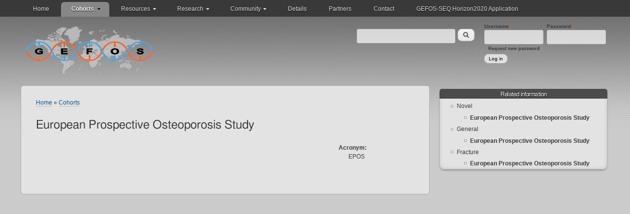

--- FILE ---
content_type: text/html; charset=utf-8
request_url: http://www.gefos.org/?q=content/european-prospective-osteoporosis-study-2
body_size: 9687
content:
<!DOCTYPE html PUBLIC "-//W3C//DTD XHTML+RDFa 1.0//EN"
  "http://www.w3.org/MarkUp/DTD/xhtml-rdfa-1.dtd">
<html xmlns="http://www.w3.org/1999/xhtml" xml:lang="en" version="XHTML+RDFa 1.0" dir="ltr"
  xmlns:content="http://purl.org/rss/1.0/modules/content/"
  xmlns:dc="http://purl.org/dc/terms/"
  xmlns:foaf="http://xmlns.com/foaf/0.1/"
  xmlns:og="http://ogp.me/ns#"
  xmlns:rdfs="http://www.w3.org/2000/01/rdf-schema#"
  xmlns:sioc="http://rdfs.org/sioc/ns#"
  xmlns:sioct="http://rdfs.org/sioc/types#"
  xmlns:skos="http://www.w3.org/2004/02/skos/core#"
  xmlns:xsd="http://www.w3.org/2001/XMLSchema#">

<head profile="http://www.w3.org/1999/xhtml/vocab">
  <meta http-equiv="Content-Type" content="text/html; charset=utf-8" />
<meta http-equiv="X-UA-Compatible" content="IE=Edge" />
<link rel="shortcut icon" href="http://www.gefos.org/sites/all/themes/mica_samara/favicon.ico" type="image/vnd.microsoft.icon" />
<link rel="canonical" href="/?q=content/european-prospective-osteoporosis-study-2" />
<meta name="Generator" content="Drupal 7 (http://drupal.org)" />
<link rel="shortlink" href="/?q=node/1023" />
  <title>European Prospective Osteoporosis Study | GEFOS</title>
  <link type="text/css" rel="stylesheet" href="http://www.gefos.org/sites/default/files/css/css_Z_KQyXTcIGmFPRfGZOOTJ1xsEckXlqMhF53CkTgnOVA.css" media="all" />
<link type="text/css" rel="stylesheet" href="http://www.gefos.org/sites/default/files/css/css_vf5BSeUYpIr0XM_bMTVB6wFxPNaMW135ed3lT1sNJuo.css" media="all" />
<link type="text/css" rel="stylesheet" href="http://fonts.googleapis.com/css?family=Nunito:400&amp;subset=latin" media="all" />
<link type="text/css" rel="stylesheet" href="http://fonts.googleapis.com/css?family=Yanone+Kaffeesatz:400&amp;subset=latin" media="all" />
<link type="text/css" rel="stylesheet" href="http://www.gefos.org/sites/default/files/css/css_-9oB9JnbyNT-bolYZr0xQiCmcSwrjgqbEMrGaXH7ov4.css" media="all" />
<style type="text/css" media="all">
<!--/*--><![CDATA[/*><!--*/
.panels-flexible-region {
  padding: 0;
}

.panels-flexible-region-inside {
  padding-right: 0.5em;
  padding-left: 0.5em;
}

.panels-flexible-region-inside-first {
  padding-left: 0;
}

.panels-flexible-region-inside-last {
  padding-right: 0;
}

.panels-flexible-column {
  padding: 0;
}

.panels-flexible-column-inside {
  padding-right: 0.5em;
  padding-left: 0.5em;
}

.panels-flexible-column-inside-first {
  padding-left: 0;
}

.panels-flexible-column-inside-last {
  padding-right: 0;
}

.panels-flexible-row {
  padding: 0 0 0.5em 0;
  margin: 0;
}

.panels-flexible-row-last {
  padding-bottom: 0;
}

.panels-flexible-column-new-main {
  float: left;
  width: 99.0000%;
}

.panels-flexible-new-inside {
  padding-right: 0px;
}

.panels-flexible-new {
  width: auto;
}

.panels-flexible-region-new-banner {
  float: left;
  width: 99.0000%;
}

.panels-flexible-row-new-1-inside {
  padding-right: 0px;
}

.panels-flexible-region-new-left {
  float: left;
  width: 39.6000%;
}

.panels-flexible-region-new-center {
  float: left;
  width: 39.6000%;
}

.panels-flexible-region-new-right {
  float: left;
  width: 19.8000%;
}

.panels-flexible-row-new-main-row-inside {
  padding-right: 0px;
}

.panels-flexible-region-new-footer {
  float: left;
  width: 99.0000%;
}

.panels-flexible-row-new-2-inside {
  padding-right: 0px;
}


/*]]>*/-->
</style>
<link type="text/css" rel="stylesheet" href="http://www.gefos.org/sites/default/files/css/css_sgBLVIMCZu0EWMXezGvekwVXEalax94B32Kr21-jJOY.css" media="all" />
<link type="text/css" rel="stylesheet" href="http://www.gefos.org/sites/default/files/css/css_fsHM9VQ1idx6ZkDFer0prRQqatwZFJ5XlIs_WSwmMaI.css" media="print" />
<link type="text/css" rel="stylesheet" href="http://www.gefos.org/sites/default/files/css/css_FnT2ZH_YkjZMtPdrMOxlJin8g9b84bFGSwyamlG0UzY.css" media="all" />
<style type="text/css" media="all">
<!--/*--><![CDATA[/*><!--*/
html{font-size:12px;}body.no-sidebars #navigation,body.no-sidebars #header,body.no-sidebars #main-columns,body.no-sidebars #footer{width:95%;min-width:800px;max-width:2000px;}body.one-sidebar #navigation,body.one-sidebar #header,body.one-sidebar #main-columns,body.one-sidebar #footer{width:95%;min-width:800px;max-width:2000px;}body.two-sidebars #navigation,body.two-sidebars #header,body.two-sidebars #main-columns,body.two-sidebars #footer{width:95%;min-width:800px;max-width:2000px;}

/*]]>*/-->
</style>
<link type="text/css" rel="stylesheet" href="http://www.gefos.org/sites/default/files/css/css_KS6zZiopV-RUQ--0Ohsr4NHHhLzVShK1X_W2Ay26Drg.css" media="all" />

<!--[if lte IE 8]>
<link type="text/css" rel="stylesheet" href="http://www.gefos.org/sites/all/themes/mica_samara/styles/ie8.css?n9kxlk" media="all" />
<![endif]-->

<!--[if lte IE 7]>
<link type="text/css" rel="stylesheet" href="http://www.gefos.org/sites/all/themes/mica_samara/styles/ie7.css?n9kxlk" media="all" />
<![endif]-->

<!--[if lte IE 6]>
<link type="text/css" rel="stylesheet" href="http://www.gefos.org/sites/all/themes/mica_samara/styles/ie6.css?n9kxlk" media="all" />
<![endif]-->
  <script type="text/javascript" src="http://www.gefos.org/sites/default/files/js/js_3jHghlMLrjr9xXAC0JufqSSch3oAbkZstSqYdc4uuck.js"></script>
<script type="text/javascript" src="http://www.gefos.org/sites/default/files/js/js_CC-zfeuQHcDhFtVRuKW53h30TL7j_105J32Nz8b8R38.js"></script>
<script type="text/javascript" src="http://www.gefos.org/sites/default/files/js/js_0lMWLl90Mjd5-FfwQ1gJEXo0liP-DvWsZB1HbkqP9ac.js"></script>
<script type="text/javascript" src="http://www.gefos.org/sites/default/files/js/js_Hu5JcisDlHhSxi1cER90gY7AIHL59edILlgEVAqmDAc.js"></script>
<script type="text/javascript">
<!--//--><![CDATA[//><!--
jQuery.extend(Drupal.settings, {"basePath":"\/","pathPrefix":"","ajaxPageState":{"theme":"mica_samara","theme_token":"ft27z68r78qs4ln4hdxY3ZRGNUZMwn2SHaCEe9B3hUk","js":{"misc\/jquery.js":1,"misc\/jquery.once.js":1,"misc\/drupal.js":1,"misc\/jquery.cookie.js":1,"sites\/all\/modules\/collapsiblock\/collapsiblock.js":1,"sites\/all\/modules\/panels\/js\/panels.js":1,"sites\/all\/modules\/field_group\/field_group.js":1,"misc\/form.js":1,"misc\/collapse.js":1},"css":{"modules\/system\/system.base.css":1,"modules\/system\/system.menus.css":1,"modules\/system\/system.messages.css":1,"modules\/system\/system.theme.css":1,"sites\/all\/modules\/calendar\/css\/calendar_multiday.css":1,"sites\/all\/modules\/collapsiblock\/collapsiblock.css":1,"modules\/comment\/comment.css":1,"sites\/all\/modules\/date\/date_api\/date.css":1,"sites\/all\/modules\/date\/date_popup\/themes\/datepicker.1.7.css":1,"modules\/field\/theme\/field.css":1,"modules\/node\/node.css":1,"modules\/search\/search.css":1,"modules\/user\/user.css":1,"modules\/forum\/forum.css":1,"sites\/all\/modules\/views\/css\/views.css":1,"http:\/\/fonts.googleapis.com\/css?family=Nunito:400\u0026subset=latin":1,"http:\/\/fonts.googleapis.com\/css?family=Yanone+Kaffeesatz:400\u0026subset=latin":1,"sites\/all\/modules\/ctools\/css\/ctools.css":1,"sites\/all\/modules\/panels\/css\/panels.css":1,"sites\/all\/modules\/panels\/plugins\/layouts\/flexible\/flexible.css":1,"sites\/all\/modules\/field_group\/field_group.css":1,"0":1,"sites\/all\/themes\/mica_samara\/styles\/reset.css":1,"sites\/all\/themes\/mica_samara\/styles\/base.css":1,"sites\/all\/themes\/mica_samara\/styles\/style.css":1,"sites\/all\/themes\/mica_samara\/styles\/drupal.css":1,"sites\/all\/themes\/mica_samara\/styles\/colors.css":1,"sites\/all\/themes\/mica_samara\/styles\/print.css":1,"public:\/\/google_fonts.css":1,"1":1,"sites\/all\/themes\/mica_samara\/styles\/sch-dark.css":1,"sites\/all\/themes\/mica_samara\/styles\/ie8.css":1,"sites\/all\/themes\/mica_samara\/styles\/ie7.css":1,"sites\/all\/themes\/mica_samara\/styles\/ie6.css":1}},"collapsiblock":{"blocks":{"block-facetapi-bpv9cqjvwwzba3j6nch1uaaqlgfgcxzk":3,"block-facetapi-k69xrogjmfk1b2zamyns4frhwlal1mcp":2,"block-facetapi-rxyzhu2m9ie0z1asnuy53wjiuzddcg8u":3,"block-facetapi-xwukjumcymyaiqslkbhgppf0orvgqlk8":3,"block-facetapi-8oe1pnftqbnumkt5jrxlo8okzbpru3yz":3,"block-facetapi-zyb90hzt530khq8se0o39xpflxk7ts1x":2,"block-facetapi-yoxjshiwnjgefzk42vnf50kiloa1ubmt":2,"block-facetapi-a04b2grviokc7agfjjkttvxddwoaibud":2,"block-facetapi-mq7mqyr1velyxwliucovgd7bbsnoqusp":2,"block-facetapi-uxq7up5z8qtvea4ycxiy6nwlzlcby59i":2,"block-facetapi-umiwt4t0ejrdeztb4gmwwnj00kzedet4":2,"block-facetapi-vvghlmqsluzxbuxffv1mq8ddrz0ieyft":3,"block-facetapi-oyjlhgrcbeferkml1dkk0m04f19gm1p0":3,"block-facetapi-zgezxpgkrtjdwecctz6ewxrpda7r07n0":2,"block-facetapi-t1npl1gj2aihua1xbuxkndbbrglakloz":2,"block-facetapi-mx5nnqncofytge3gmyrzgdyn5sfkoig7":2,"block-facetapi-dy1tmosk6r6h0w81kedoqcrnxoy11sfr":2,"block-facetapi-z0xiao0d3qin2zdidhx7im2ezcurszc0":3,"block-facetapi-wdptzkwl58bzf9vxxswnh31vmlotpxso":2,"block-facetapi-fav120xnrhwptvqxrt9w1lgri9flkfmj":3,"block-facetapi-fr0xzii4ygxewqcusvuun1vx6kdybx0h":3,"block-facetapi-oy34mxn1nxjl14ut9rodwqerveb48mjo":2,"block-facetapi-tkdcfzldlya0dsbswyhgknfjrtbkt0tf":2,"block-facetapi-dnv3vw1msyr8lpyulttwcjb95h23wjbr":2,"block-facetapi-ag2i0fpbt51mxsy9iyrcjufpcfqvqqt2":3,"block-facetapi-y2juzmf8fk49hirsqsfb2077jn52tv83":3,"block-facetapi-wz697qtgdkmgegxlg9muqrs54iawpcnk":2,"block-facetapi-ul5rzrnjxyf1ptb71ufflxqgheqy7zso":2,"block-facetapi-mwekb2ycbrko19vrpuct2cncpb0ct0an":2,"block-facetapi-fzxxwblomt51iud4adpmuknwauzgcfem":2,"block-facetapi-a8hrumee1ucqtbhzk9iwdcjaiijsxht1":2,"block-facetapi-u67ixolslvfotzx4kaxg3f2nvqhqvnj0":2,"block-facetapi-1i4314fzxnyrxs9uh5nsrgjdukdgu5fa":2,"block-facetapi-wxqieophmnkydvxhoe7ry5940mixctza":2,"block-facetapi-9kknje10zbg0mmfsot9lnt82wwmlwpbe":2,"block-facetapi-xhbvjileiff05cn0c1puqcpwbf0yzsea":2,"block-facetapi-dvz0bxiq0ti05n0llvx6bkwazxzfufv1":2,"block-facetapi-8k3lnbf3klwpxvzzkt0kptakbcojstbc":2,"block-facetapi-idwbhqhte7isk9xc6wahyhlonqoh7v8x":2,"block-facetapi-jymejivbhcf1n15v9t0olt4vceepleea":2,"block-facetapi-psryoahaxj9uubphhklwtelucu5dhad9":2,"block-facetapi-lasfrlzmgc57nchsl7unddiijyui1lsf":2,"block-facetapi-f1rkxas2mmtwpxw0sbkyc0hsg0u1izyf":2,"block-facetapi-78ojn5sspbe08k9kiqdbfly0gwqm2sfe":2,"block-facetapi-2uc2faw1degeok0xeueqp654zagjlsh0":2,"block-facetapi-a6r9tvz7spuktq1eskvae1nkdgedjonl":2,"block-facetapi-mi0an5ggbk8q5ioqt2k0vp8esiiigr6v":2,"block-facetapi-ox2gjbay11ag6uujwg1qvvuwjm1lamqq":2,"block-facetapi-ipuk9bfhdoqvkzbnlizxs9i6mov4imfl":2,"block-facetapi-nnqzxkn4mycqm1ryuk6xwsbjjieqmkr7":2,"block-facetapi-os4gnbvx4sov3jz2jfoljczeipvfheex":2,"block-facetapi-lqfsz3fanpyx3yz1vpebawux7yp05qyy":2,"block-facetapi-k6yt1kvrmcyb1m2iclhamscahjphswa0":2,"block-facetapi-85jtqwvcqn4tlbrgu7mdk7roksidcstn":2,"block-facetapi-lzb1kg8bbybls4fue35piuif0rniibml":2,"block-facetapi-qh8iyancvdn0vzx8mog8r854ynems379":2,"block-facetapi-2japmedusctmelsfad2fitkjia2p1zik":2,"block-facetapi-qhjbctss6015yavugn6tixsgpgnofii1":2,"block-facetapi-ytr4tnracnc23v1kxi6wwnj8snaxpmdg":2,"block-facetapi-ywkddvurmefd3rrevbnr7qrvwdqypy7x":2,"block-facetapi-repapjtm01ppnpk01rchivxxhxvhyuv1":2,"block-facetapi-aarceuxzsxvg5bgpmkbclgj1nwcscthw":2,"block-facetapi-rqfjqk1v1y09iijx6zneuh34hlw0phij":2,"block-facetapi-kdryxmg1wvse3kj1sp1kh31wj1ktagod":2,"block-facetapi-06six5zpr6fdhvcp0jlpmatamzivbmlb":2,"block-facetapi-ghmrwscjieyu9exlruy5qgyigvi8farn":2,"block-facetapi-nnxg1yv1s9xmnf9jdzg2qsb1iw2x8uje":2,"block-facetapi-zj6x0gsfwnlvol5ldsz1bhilhp7fdvbz":2,"block-facetapi-rc0viaxeg72fmdkhzgyrd9wdbv1baxzd":2,"block-facetapi-n4bsmcp1zwwwcezlaw0yxbh2ybkcd6sw":2,"block-facetapi-zlkfbo4bmrezd0m8kkefoni64xvu7bx4":2,"block-facetapi-tbbqaqnrl8tpsthdoa3tymwnda3sd0t7":2,"block-facetapi-h2ndymryivh0dxpwnngb0ludt2xwd1by":2,"block-facetapi-95iomgmkhjyb9qwly1o2nvczrvle4mbv":2,"block-facetapi-zxhgyzcbhlw0c0fadtfchluzyziicw1s":2,"block-facetapi-4ohac9xxulavfmrukqgfbhy11rqim00i":2,"block-facetapi-vomhjusviaqoe0ofnnnpxgokkfetu1wt":2,"block-facetapi-5l1qafacx4yf49bmtrdx7v0c0iujxton":2,"block-facetapi-ggw1syyp9dtgghpozut0ahiggpazr2gl":2,"block-facetapi-zlhe69bxeoajwfhhurzdqxkcyarz1lhy":2,"block-facetapi-ywqxufbrccasythrpwdidyquvsql31n6":2,"block-facetapi-wqt3yd1kxstwxfev2tc0wpifc0qv592b":2,"block-facetapi-a0urjqrwyieepvmo76nxlgkpmzqajsd1":2,"block-facetapi-xpktjfw5lgkavdyn7exwg0ra1wdjeyyo":2,"block-facetapi-x4vvvxntycrqbom0ctjwwotobkdh4bhz":2,"block-facetapi-zeyle83xinxd2ti21p8e80m17mpjjjvy":2,"block-facetapi-0w9hdyjcsys40flllw6a0nb5afmxj4vs":2,"block-facetapi-sp5dxjoathuauyp03cbgjvdssukp6yq9":2,"block-facetapi-u5w2k7wptdwq5s2uo355gbemyc1zpaoe":2,"block-facetapi-p0jsbtppjycexr8bsime7vbqyce3ll46":2,"block-facetapi-bte0l95paag648zt31qy4rmjui5eiwoa":2,"block-facetapi-pd1cvtol5gxgdzcunswjzz6kor7cqr5r":2,"block-facetapi-ut4w7mklqkbfhnqfh5vhqvbefboggt1p":2,"block-facetapi-2lu0b1zhpjvt1gvs8gtdyh7q1wewmmt2":2,"block-facetapi-avmkac10nyxxoff2txzzfnu9ntvgxx3p":2,"block-facetapi-tnjkk1hlhfcqkvua4ec5ll0sskvyq87v":2,"block-facetapi-98pglyreuyakgqahbzqtyvcbf3itshbq":2,"block-facetapi-zseft20fvxz0mnc5bcm0iobnmyf0240p":2,"block-facetapi-ztbsb6rn0l2tmh6f3zynrhk6643c9dgl":2,"block-facetapi-rowsbxjecaqjdvo8ahldviz2ggpiwcvx":2,"block-facetapi-owpjur9kry1esxchw6wam2gwet2ymmr8":2,"block-facetapi-2yyz6byvz670agclkzrulx3edorsqm5q":2,"block-facetapi-nnbaj5vqqpltgue7b2zumxbexyxcfccv":2,"block-facetapi-mr0ruxyo956plcp8vq35odyvmx00nmix":2,"block-facetapi-yi7hhpsydpl0thntlu8bw1ryx8wjgzct":2,"block-facetapi-aaw5zkwprrdtyyzztwihtlnwazl5hsdh":2,"block-facetapi-oabmq0soblqigbbuk7iz6h16bczaeunj":2,"block-facetapi-ffy1mgql3f0uto0ouxgcfzjff3gtwa2q":2,"block-facetapi-noun9hdbk8az0ej9j2e8lw3lb1tw8th4":2,"block-facetapi-groiiygeejvfglp7szng9qcn0t7i7764":2,"block-facetapi-lgyqsdwmjcnrpgrdjlqqtghvlafyfx8x":2,"block-facetapi-uzwrn064jouwpmdzdequpfrqu4fkk7eq":2,"block-facetapi-dc91odob1ehvges1xbwzk8krfqycy3zr":2,"block-facetapi-15yll9m0jflsybdcl60zdpb26vhkobj5":2,"block-facetapi-zhhq3wuci3feeaumycjcylswd6pyhawm":2,"block-facetapi-jtixt14xm8zg0bilka9vir0qrlnyovud":2,"block-facetapi-xezydcghrnrsmqj7ypz75ghxcekyydqf":2,"block-facetapi-bempc6eiiblqamlvxqq1v9tej6rnr3h2":2,"block-facetapi-yu8fxmmduatwhno617i6m750iy0u0qgp":2,"block-facetapi-slrzecv6jwdlkhx0djqem4xcn8zxp7t2":2,"block-facetapi-g10cgxfwmmnhf5tju5d1njzg11kcpopq":2,"block-facetapi-edvdbbcuc46zu04mjmuds4jraakr2xyt":2,"block-facetapi-kkdl1yuz3fqolia1yzuaugjfnv1smfym":2,"block-facetapi-y6kom0mlayjmlazy0eb998eucq2jangf":2,"block-facetapi-e0zf1xcuhzncff5v3dv660jvbsib5tvw":2,"block-facetapi-ktxwkabeplsi5m9yrpdlmxxs65iq8x53":2,"block-facetapi-ntianrjo1fbqo1cb1mbu1618egmz0izc":2,"block-facetapi-rrqhttm8tuoemzppy06imm25lav1qhrn":2,"block-facetapi-nssxlikwzbuw9yltcghbb6yy0ueau19d":2,"block-facetapi-azxlflnlk8w4h5ulzfbjqisyymfnel1c":2,"block-facetapi-kkpimsi5njivicjjjg3ju8r06udfshkp":2,"block-facetapi-prf0x0n6y1opcm8obb04cnjidqwogyzc":2,"block-facetapi-lo9jiedrxdaujsdyfrj74ns2sq01c86x":2,"block-facetapi-0tmqm21pbhsghwqzzdttcuqtsz98gmjn":2,"block-facetapi-4bbdibogf0bzjciqzmrbvajlufpfjfex":2,"block-facetapi-qflq1dog3700bzphhhx407bhoeceefao":2,"block-facetapi-3mcrnc5yybkah7qucavgkpa1pnvvsy9r":2,"block-facetapi-le0rgby7w09qx6iltppbdvcmlmqa2f0b":2,"block-facetapi-xv5ic7u12nw93bt9tgf1kn23qzk2p5km":2,"block-facetapi-myo8t9telge0kqczyphg8lfaqs08owtt":2,"block-facetapi-bzf4hflgjjyeeeh1n6piveuqozmkwrwz":2,"block-facetapi-eyt97oubtsgy15lwasd3rbhuibd1gqzt":2,"block-facetapi-erwlvkbjznkdnb1003vaztzjzmp2nj0x":2,"block-facetapi-rjwqjswnolrvxubtrotbxtazyq61l718":2,"block-facetapi-z544bnkglac2d7emalnzqpyiwlvjqtvf":2,"block-facetapi-c5nphi7o0osjzy6aweabfocd0fcv1l7t":2,"block-facetapi-7hzkywnwuxgggyg6sylvv1r14p6omb91":2,"block-facetapi-lwf1wt1mscedqxjvzvc10aaax0euipsq":2,"block-facetapi-4en94xt01gezndiro6qff9zyf3fluqij":2,"block-facetapi-xsi0jdtkyu0gddwpgmp4cmjyighkq9ln":2,"block-facetapi-xtkpchnmpodnqelu8fnlthagtpipvg8x":2,"block-facetapi-6j9vgoh3j6hdwzgur77in8ykacbdr9kt":2,"block-facetapi-2vbjin2mp313cjqzeaw2hv4f18ab77od":2,"block-facetapi-lold2wfxajqdu6qz9czrtwqwgfawuyd6":2,"block-facetapi-bqri9tx1gmehe1zm6nkj9apomlphrke3":2,"block-facetapi-9to5xdanqawqsourhhicepgijyaa0x3i":2,"block-facetapi-zn1to5mm4dyfoh6agnkm7waohrcqdbu2":2,"block-facetapi-v2oqod0qe5iuquf1hq58c1uevqu0ieqv":2,"block-facetapi-ofxa2bqh6hqi4v9tkiembfavcysm1y1q":2,"block-facetapi-n4niwbvuycqm7cj0qese0vnrpoihzrc1":2,"block-facetapi-hiboj5qurhxuhkyfoujbopqlxaz92job":2,"block-facetapi-0l0agjuhj5uxk20el0jilgsfbpjnyarq":2,"block-facetapi-0stzh08mn36x05n0gfapw5q7dc6zhuye":2,"block-facetapi-zax9bfvtecflrijswmijdkfxmcsj8ts3":2,"block-facetapi-9xrrjztfirgeq5dpksgzumhjisc0zc1h":2,"block-facetapi-edx8dmcdtyanv2ayj4iobecmai5hs0pu":2,"block-facetapi-vqw1ax0g2m3tpdnjdjeimpukj8bcfrm7":2,"block-facetapi-9emcgwl3gmx813qp57llejmuynvfkblt":2,"block-facetapi-8ec8ll2fwuosgs71gyler0jelo39ahyx":2,"block-facetapi-lpyegz4mweavr1yhhfx145kxwz9on1lq":2,"block-facetapi-m6xzsnhpre9wrymiauxljfxrcjfqyqze":2,"block-facetapi-axgczhjrxgecrmpfadpnc29rj45fwocj":2,"block-facetapi-ywxhbtcrd7ndc3tzdoozs0sayyevm74l":2,"block-facetapi-8wdfikmndn0ur4bb729u9vo8v6e8nx99":2,"block-facetapi-2xtbtrsfrgjflvap4czn5hki2jhlwgm1":2,"block-facetapi-3buwpr1bto2cn9wrc0xourwnjf7hrbc7":2,"block-facetapi-qefnnuzjzxuzegsujkngjx5wq6haiubf":2,"block-facetapi-kcw0t8hzqz0yofzkwz7huheimhzmm78w":2,"block-facetapi-f0cpkb6rnssmoryppp5aqvk8mkc2xkge":2,"block-facetapi-ymrlimmrcnwegs0ilcay9gyhm5utbxxb":2,"block-facetapi-km6n0awlxyo7r48vmlyupcgksrkn0xi9":2,"block-facetapi-dfylbbcwnyrymrtmdnzoalpsdttujag7":2,"block-facetapi-gvqnldpdttsnfi0pfulfttioowsatlfh":2,"block-facetapi-uwcfscvnstsddezeqrm3jjca0iqhoyzg":2,"block-facetapi-h88jb1hiokwlfc4mbaq9lw2jx5pbnsoy":2,"block-facetapi-8rtrau35pswl0lugxq01pswwh0bcokqi":2,"block-facetapi-pkbt5flojjo7a0wima9esfutzm1oy8bn":2,"block-mica-powered-by-mica":"1"},"default_state":1,"slide_type":1,"slide_speed":200,"block_title":":header:first","block":"div.block","block_content":"div.content"},"field_group":{"hidden":"right_area","fieldset":"left_area"}});
//--><!]]>
</script>
</head>
<body class="html not-front not-logged-in one-sidebar sidebar-first page-node page-node- page-node-1023 node-type-study" >
  <div id="skip-link">
    <a href="#main-content" class="element-invisible element-focusable">Skip to main content</a>
  </div>
    <div id="skip-link">
    <a href="#main-content">Skip to main content</a>
</div>
    
  <div id="navigation-wrapper">
    <div id="navigation" class="clear-block">
      <ul class="menu"><li class="first leaf"><a href="/">Home</a></li>
<li class="expanded active-trail"><a href="/?q=studies" title="" class="active-trail">Cohorts</a></li>
<li class="expanded"><a href="/?q=documents" title="">Resources</a><ul class="menu"><li class="first expanded"><a href="/?q=content/gefos-data-release" title="Overview of released datasets">Gefos Data Release</a><ul class="menu"><li class="first leaf"><a href="/?q=content/data-release-2012">Data Release 2012</a></li>
<li class="leaf"><a href="/?q=content/data-release-2015">Data Release 2015</a></li>
<li class="leaf"><a href="/?q=content/data-release-2017">Data Release 2017</a></li>
<li class="leaf"><a href="/?q=content/adult-lean-mass-gwas-2017">Adult Lean mass GWAS 2017</a></li>
<li class="leaf"><a href="/?q=content/ukbb-ebmd-gwas-data-release-2017">UKBB eBMD GWAS Data Release 2017</a></li>
<li class="leaf"><a href="/?q=content/gefos-lifecourse-tb-bmd-gwas-results">LifeCourse TB-BMD GWAS 2017</a></li>
<li class="leaf"><a href="/?q=content/data-release-2017-ewas">Data Release 2017 EWAS</a></li>
<li class="leaf"><a href="/?q=content/data-release-2018">Data Release 2018</a></li>
<li class="leaf"><a href="/?q=content/estrogen-gwas-2018">Estrogen GWAS 2018</a></li>
<li class="leaf"><a href="/?q=content/fracture-gwas-2018-release">Fracture GWAS 2018 Release</a></li>
<li class="leaf"><a href="/?q=content/human-osteoclast-eqtl-2018-2020">Human osteoclast eQTL 2018-2020</a></li>
<li class="leaf"><a href="/?q=content/mandibular-coritical-indices-gwas-2024">Mandibular Coritical Indices GWAS 2024</a></li>
<li class="leaf"><a href="/?q=content/skeletal-age-gwas-2021">Skeletal age GWAS 2021</a></li>
<li class="leaf"><a href="/?q=content/skull-bmd-gwas-2023-0">Skull BMD GWAS 2023</a></li>
<li class="last leaf"><a href="/?q=content/ukbb-falls-gwas-data-release-2020">UKBB FALLS GWAS Data Release 2020</a></li>
</ul></li>
<li class="leaf"><a href="/?q=content/programs">Programs</a></li>
<li class="leaf"><a href="/?q=content/forms">Forms</a></li>
<li class="leaf"><a href="/?q=content/supplementary-material-papers">Papers</a></li>
<li class="leaf"><a href="/?q=content/official-documents">Official Documents</a></li>
<li class="last leaf"><a href="/?q=content/press-releases">Press Releases</a></li>
</ul></li>
<li class="expanded"><a href="/?q=research">Research</a><ul class="menu"><li class="first last collapsed"><a href="/?q=publications">Publications</a></li>
</ul></li>
<li class="expanded"><a href="/?q=community">Community</a><ul class="menu"><li class="first leaf"><a href="/?q=news">News</a></li>
<li class="expanded"><a href="/?q=events" title="">Events</a><ul class="menu"><li class="first leaf"><a href="/?q=content/20th-genomos-investigators-meeting-stockholm">20th GENOMOS Investigators meeting - Stockholm</a></li>
<li class="leaf"><a href="/?q=content/7th-gefos-17th-genomos-investigators-meeting">7th GEFOS / 17th GENOMOS Investigators meeting</a></li>
<li class="leaf"><a href="/?q=content/8th-gefos-18th-genomos-investigators-meeting">8th GEFOS / 18th GENOMOS Investigators meeting</a></li>
<li class="last leaf"><a href="/?q=calendar-field-event-date/year" title="">Calendar</a></li>
</ul></li>
<li class="leaf"><a href="/?q=forum">Forums</a></li>
<li class="last leaf"><a href="/?q=blog">Blogs</a></li>
</ul></li>
<li class="leaf"><a href="/?q=about">Details</a></li>
<li class="leaf"><a href="/?q=content/partners-fp7">Partners</a></li>
<li class="leaf"><a href="/?q=content/contact">Contact</a></li>
<li class="last leaf"><a href="/?q=content/gefos-seq-horizon2020-application">GEFOS-SEQ Horizon2020 Application</a></li>
</ul>    </div> <!-- /#navigation -->
  </div>


<div id="header-wrapper">
  <div id="header" class="clearfix with-blocks">

          <div id="branding-wrapper" class="clear-block">
        <div id="branding">

                      <div id="logo">
              <a href="/" title="Home" rel="home">
                <img src="http://www.gefos.org/sites/default/files/logo1t.png" alt="Home" />
              </a>
            </div>
          
          
        </div> <!-- /#branding -->
      </div> <!-- /#branding-wrapper -->
    
          <div class="region region-header">
          <div id="block-search-form" class="block block-search">

    
  <div class="content">
    <form action="/?q=content/european-prospective-osteoporosis-study-2" method="post" id="search-block-form" accept-charset="UTF-8"><div><div class="container-inline">
      <h2 class="element-invisible">Search form</h2>
    <div class="form-item form-type-textfield form-item-search-block-form">
  <label class="element-invisible" for="edit-search-block-form--2">Search </label>
 <input title="Enter the terms you wish to search for." type="text" id="edit-search-block-form--2" name="search_block_form" value="" size="15" maxlength="128" class="form-text" />
</div>
<div class="form-actions form-wrapper" id="edit-actions"><input type="submit" id="edit-submit" name="op" value="Search" class="form-submit" /></div><input type="hidden" name="form_build_id" value="form-rmrataiy-KmlBRMGBzI9C356RLft2gFdnKaksndg1XE" />
<input type="hidden" name="form_id" value="search_block_form" />
</div>
</div></form>  </div>
</div>
<div id="block-user-login" class="block block-user">

    <h2>User login</h2>
  
  <div class="content">
    <form action="/?q=content/european-prospective-osteoporosis-study-2&amp;destination=node/1023" method="post" id="user-login-form" accept-charset="UTF-8"><div><div class="form-item form-type-textfield form-item-name">
  <label for="edit-name">Username <span class="form-required" title="This field is required.">*</span></label>
 <input type="text" id="edit-name" name="name" value="" size="15" maxlength="60" class="form-text required" />
</div>
<div class="form-item form-type-password form-item-pass">
  <label for="edit-pass">Password <span class="form-required" title="This field is required.">*</span></label>
 <input type="password" id="edit-pass" name="pass" size="15" maxlength="60" class="form-text required" />
</div>
<div class="item-list"><ul><li class="first last"><a href="/?q=user/password" title="Request new password via e-mail.">Request new password</a></li>
</ul></div><input type="hidden" name="form_build_id" value="form-kgvgEZwlS_qnueB0NGNIOlTpOKPbjNpW64zMZ8ZPCj8" />
<input type="hidden" name="form_id" value="user_login_block" />
<div class="form-actions form-wrapper" id="edit-actions--2"><input type="submit" id="edit-submit--2" name="op" value="Log in" class="form-submit" /></div></div></form>  </div>
</div>
      </div>
    
  </div> <!-- /#header -->
</div> <!-- /#header-wrapper -->

<div id="main-columns-wrapper">
  <div id="main-columns">


    

    <div id="main-wrapper" class="">
      <div id="main">
        <div id="page" class="clearfix">
          <div id="breadcrumb"><h2 class="element-invisible">You are here</h2><div class="breadcrumb"><a href="/">Home</a> » <a href="/?q=studies" title="">Cohorts</a></div></div>          
          
          <div class="tabs"></div>
          
          <a id="main-content"></a>
                      <h1 class="page-title">European Prospective Osteoporosis Study</h1>
          
                    
          
                      <div class="region region-content">
                <div class="panel-flexible panels-flexible-new clearfix" >
<div class="panel-flexible-inside panels-flexible-new-inside">
<div class="panels-flexible-row panels-flexible-row-new-1 panels-flexible-row-first clearfix ">
  <div class="inside panels-flexible-row-inside panels-flexible-row-new-1-inside panels-flexible-row-inside-first clearfix">
<div class="panels-flexible-region panels-flexible-region-new-banner panels-flexible-region-first panels-flexible-region-last ">
  <div class="inside panels-flexible-region-inside panels-flexible-region-new-banner-inside panels-flexible-region-inside-first panels-flexible-region-inside-last">
<div class="panel-pane pane-node" >
  
      
  
  <div class="pane-content">
    <div id="node-1023" class="node node-study" about="/?q=content/european-prospective-osteoporosis-study-2" typeof="sioc:Item foaf:Document">

  
        <h2 property="dc:title" datatype=""><a href="/?q=content/european-prospective-osteoporosis-study-2"></a></h2>
    
  
  <div class="content clearfix">
      </div>

  <div class="clearfix">
          <div class="links"></div>
    
      </div>

</div>
  </div>

  
  </div>
  </div>
</div>
  </div>
</div>
<div class="panels-flexible-row panels-flexible-row-new-main-row clearfix">
  <div class="inside panels-flexible-row-inside panels-flexible-row-new-main-row-inside clearfix">
<div class="panels-flexible-region panels-flexible-region-new-left panels-flexible-region-first ">
  <div class="inside panels-flexible-region-inside panels-flexible-region-new-left-inside panels-flexible-region-inside-first">
<div class="panel-pane pane-node" >
  
      
  
  <div class="pane-content">
    <div id="node-1023" class="node node-study" about="/?q=content/european-prospective-osteoporosis-study-2" typeof="sioc:Item foaf:Document">

  
        <h2 property="dc:title" datatype=""><a href="/?q=content/european-prospective-osteoporosis-study-2"></a></h2>
    
  
  <div class="content clearfix">
      </div>

  <div class="clearfix">
          <div class="links"></div>
    
      </div>

</div>
  </div>

  
  </div>
  </div>
</div>
<div class="panels-flexible-region panels-flexible-region-new-center">
  <div class="inside panels-flexible-region-inside panels-flexible-region-new-center-inside">
<div class="panel-pane pane-node" >
  
      
  
  <div class="pane-content">
    <div id="node-1023" class="node node-study" about="/?q=content/european-prospective-osteoporosis-study-2" typeof="sioc:Item foaf:Document">

  
        <h2 property="dc:title" datatype=""><a href="/?q=content/european-prospective-osteoporosis-study-2"></a></h2>
    
  
  <div class="content clearfix">
      </div>

  <div class="clearfix">
          <div class="links"></div>
    
      </div>

</div>
  </div>

  
  </div>
  </div>
</div>
<div class="panels-flexible-region panels-flexible-region-new-right panels-flexible-region-last ">
  <div class="inside panels-flexible-region-inside panels-flexible-region-new-right-inside panels-flexible-region-inside-last">
<div class="panel-pane pane-node" >
  
      
  
  <div class="pane-content">
    <div id="node-1023" class="node node-study" about="/?q=content/european-prospective-osteoporosis-study-2" typeof="sioc:Item foaf:Document">

  
        <h2 property="dc:title" datatype=""><a href="/?q=content/european-prospective-osteoporosis-study-2"></a></h2>
    
  
  <div class="content clearfix">
    <div class="field field-name-field-acroym field-type-text field-label-above"><div class="field-label">Acronym:&nbsp;</div><div class="field-items"><div class="field-item even">EPOS</div></div></div>  </div>

  <div class="clearfix">
          <div class="links"></div>
    
      </div>

</div>
  </div>

  
  </div>
  </div>
</div>
  </div>
</div>
<div class="panels-flexible-row panels-flexible-row-new-2 panels-flexible-row-last clearfix ">
  <div class="inside panels-flexible-row-inside panels-flexible-row-new-2-inside panels-flexible-row-inside-last clearfix">
<div class="panels-flexible-region panels-flexible-region-new-footer panels-flexible-region-first panels-flexible-region-last ">
  <div class="inside panels-flexible-region-inside panels-flexible-region-new-footer-inside panels-flexible-region-inside-first panels-flexible-region-inside-last">
<div class="panel-pane pane-node" >
  
      
  
  <div class="pane-content">
    <div id="node-1023" class="node node-study" about="/?q=content/european-prospective-osteoporosis-study-2" typeof="sioc:Item foaf:Document">

  
        <h2 property="dc:title" datatype=""><a href="/?q=content/european-prospective-osteoporosis-study-2"></a></h2>
    
  
  <div class="content clearfix">
      </div>

  <div class="clearfix">
          <div class="links"></div>
    
      </div>

</div>
  </div>

  
  </div>
  </div>
</div>
  </div>
</div>
</div>
</div>
            </div>
          
                            </div> <!-- /#page -->


        <div id="closure">
          <div id="info">
                      </div>


        </div> <!-- /#closure -->

      </div> <!-- /#main -->
    </div> <!-- /#main-wrapper -->

      <div id="sidebar-first" class="clearfix">
    <div class="region region-sidebar-first">
      <div id="block-gefos-related-content" class="block block-gefos">

    <h2>Related information</h2>
  
  <div class="content">
    <ul><li>Novel<ul><li><a href="/?q=content/european-prospective-osteoporosis-study-1">European Prospective Osteoporosis Study</a></li></ul></li><li>General<ul><li><a href="/?q=content/european-prospective-osteoporosis-study-0">European Prospective Osteoporosis Study</a></li></ul></li><li>Fracture<ul><li><a href="/?q=content/european-prospective-osteoporosis-study">European Prospective Osteoporosis Study</a></li></ul></li></ul>  </div>
</div>
    </div>
  </div> <!-- /#sidebar-first -->

 


  </div> <!-- /#main-columns -->
</div> <!-- /#main-columns-wrapper -->

<div id="footer-wrapper">
  <div id="footer" class="clearfix">
    <div class="region region-footer">
          </div>
  </div>
</div>  </body>
</html>


--- FILE ---
content_type: text/css
request_url: http://www.gefos.org/sites/default/files/css/css_sgBLVIMCZu0EWMXezGvekwVXEalax94B32Kr21-jJOY.css
body_size: 45325
content:
html,body,div,span,applet,object,iframe,h1,h2,h3,h4,h5,h6,p,blockquote,pre,a,abbr,acronym,address,big,cite,code,del,dfn,em,font,img,ins,kbd,q,s,samp,small,strike,strong,sub,sup,tt,var,b,u,i,center,dl,dt,dd,ol,ul,li,fieldset,input,form,label,legend,table,caption,tbody,tfoot,thead,tr,th,td{margin:0;padding:0;background:transparent;font-weight:300;font-size:100%;border:0;vertical-align:baseline;}
html{line-height:1.5;word-wrap:break-word;}html,#wrapper-p *{font-family:Arial,FreeSans,sans-serif;}h1,h2,h3,#site-name a,#site-slogan,.block h2,#forum td.container .name a,tr.region-title td,table#permissions td.module{font-family:"Trebuchet MS","Myriad Pro","Bitstream Vera Sans",FreeSans,sans-serif;}h6{font-family:Verdana,Helvetica,Arial,FreeSans,sans-serif;}pre,tt{font-family:"Courier New",Monaco,"Nimbus Mono L",monospace;}h1{margin:9px 0 9px;font-size:2em;line-height:1.1;}h1 em{font-weight:300;}h2{margin:7px 0 7px;font-size:1.5em;line-height:1.3;}h3{margin:12px 0 10px;font-size:1.333em;}h4{margin:10px 0 8px 0;font-size:1.167em;}h5{font-size:1em;margin:12px 0 8px 0;font-weight:700;}h6{margin:12px 0 8px 0;font-size:0.833em;font-weight:700;}p{margin:14px 0;text-shadow:0 1px 1px white;}p:first-child{margin-top:0;}p:last-child{margin-bottom:0;}pre{margin:10px 0;padding:15px;background-color:#fafafa;border:1px solid #e5e5e5;white-space:pre-wrap;overflow:hidden;}blockquote{margin:20px 0 20px 20px;padding:0 0 0 15px;color:#808080;border-left:7px solid #e25401;quotes:none;}blockquote:before,blockquote:after{content:'';content:none;}.block-system-main .img{float:left;}hr{height:1px;border:1px solid #808080;}strong{font-weight:700;}em{font-style:italic;}kbd{background-color:#f1eed4;border:1px outset #575757;color:#333;padding:2px 7px;-moz-border-radius:5px;-webkit-border-radius:5px;-khtml-border-radius:5px;border-radius:5px;}abbr[title],dfn[title],acronym[title]{border-bottom:1px solid #bf8060;}samp,var{background-color:#efefef;}ins{text-decoration:underline;}del{text-decoration:line-through;}sub{vertical-align:sub;}sup{vertical-align:super}q{quotes:none;}q:before,q:after{content:'';content:none;}b{font-weight:700;}i{font-style:italic;}*::selection{background-color:#2e2e2e;color:#fff;}*::-moz-selection{background-color:#2e2e2e;color:#fff;}ul,ol,dl{list-style-position:inside;}p + ul{margin-top:5px;}ul{list-style:disc inside none;margin:0 0 0 15px;}li > ul{margin-top:1px;margin-bottom:1px;}ul.inline li{display:inline;margin:0 10px 0 0;}ul.links li{padding:0;}ol{list-style:decimal inside none;margin:0 0 0 15px;}dt{margin-top:5px;font-weight:900;}a{text-decoration:none;}a::selection{background-color:#086782;color:#fff;}a::-moz-selection{background-color:#086782;color:#fff;}table{width:100%;border-collapse:collapse;border-spacing:0;}th,td{padding:6px 12px;text-align:left;vertical-align:middle;}td.help,td.permissions,td.configure{padding-left:8px;padding-right:8px;}td.active{background-color:#eee;}td.empty{background:none;}th.checkbox{padding-left:14px;padding-right:7px;}th,thead,thead th{background-color:#4b4b4b;color:#fcfcf8;border:none;}tr,tr.even,tr.odd{border-bottom:1px solid #ccc;background:none;}caption{margin-bottom:5px;text-align:left;}form .field-multiple-table{margin:0 0 10px 0;}form .field-multiple-table th.field-label{padding-left:10px;}fieldset{margin:15px 0;padding:13px 20px;-moz-border-radius:3px;-webkit-border-radius:3px;-khtml-border-radius:3px;border-radius:3px;}fieldset .form-wrapper{margin-bottom:9px;}legend{margin-left:-8px;padding:1px 8px 1px 9px;color:#fff;-moz-border-radius:4px;-webkit-border-radius:4px;-khtml-border-radius:4px;border-radius:4px;}.form-item{margin:10px 0;}.form-type-item .form-item{margin:0;}legend + .form-item{margin-top:0;}fieldset .form-item:first-child{margin-top:0;}.form-item:last-child{margin-bottom:0;}.form-item .description,.form-wrapper .description{background-color:#f5f9fa;border:1px solid #deeaec;font-size:0.917em;margin:3px 0 5px;padding:2px 2px;}.form-item label{vertical-align:middle;font-size:0.9em;font-weight:300;}label.option{display:inline;font-weight:normal;color:inherit;margin-left:3px;}span.form-required{font-weight:700;color:#e25401;}.container-inline div,.container-inline label{display:block;}input.form-text,input.form-password,input.form-file,textarea{padding:6px;font-family:inherit;font-size:inherit;line-height:inherit;background-color:#fafafa;border:1px solid #ccc;-webkit-border-radius:3px;-moz-border-radius:3px;border-radius:3px;-moz-box-sizing:border-box;-webkit-box-sizing:border-box;-khtml-box-sizing:border-box;box-sizing:border-box;}fieldset input.form-text,fieldset input.form-password,input.form-file,textarea{background-color:#fdfdfd;}input.form-text:focus,input.form-password:focus,input.form-file:focus,textarea:focus{border:1px solid #a5a5a5!important;background-color:#fff;}input.form-text,input.form-password,input.form-file{width:auto;}textarea{resize:none;}select{padding:3px;width:100%!important;max-width:230px;}.form-radios,.form-checkboxes{margin:3px 0;}.form-item-choice{padding:3px 0;}.form-radios label,.form-checkboxes label,.form-item-choice label{font-size:1em;}.form-item.form-type-radio,.form-item.form-type-checkbox{margin:4px 0;}input.form-checkbox,input.form-radio{display:inline;vertical-align:middle;}input.form-button,input.form-submit{margin:0 5px 0 0;padding:5px 11px;background:url(/sites/all/themes/mica_samara/images/button.png) repeat-x top left;border:1px solid #ccc;-moz-border-radius:8px;-webkit-border-radius:8px;-khtml-border-radius:8px;border-radius:8px;cursor:pointer;}input.form-button:hover,input.form-submit:hover,input.form-button:focus,input.form-submit:focus{border-color:#666!important;}input[disabled="disabled"]{background-color:#eaeaea;}input.error,textarea.error,select.error{background-color:#fefaf8;border:1px solid #f4b09e;}input.error:focus,textarea.error:focus,select.error:focus{background-color:#fef7f5;border:1px solid #d43308!important;}body.page-admin a,#skip-link a,#logo a,#site-name a,#main-links li a,#navigation li a,#header a,#sidebar-first a,#sidebar-second a,.node h1.node-title a,.node h2.node-title a,ul.pager li a,.block ul li a,.node .meta a,.element-invisible,a.feed-icon,.comment h3.title a,.user-picture a,ul.action-links li a,legend a,th a,thead a,#forum td.container .name a,a.tabledrag-handle,ul.contextual-links li a,a.contextual-links-trigger:hover,.overlay .ui-dialog-titlebar a,a.contextual-links-trigger,.book-navigation .page-links a{border-bottom:none;}#sidebar-first li a.active,#sidebar-second li a.active{border-bottom:1px solid #bbb;color:#086782;font-weight:normal;}#sidebar-first li a.active:hover,#sidebar-second li a.active:hover{border-bottom:1px dashed #E25401;color:#E25401;text-decoration:none;}
#main-wrapper,#sidebar-first,#sidebar-second{float:left;}#navigation,#header,#main-columns,#footer{margin:0 auto;}body.two-sidebars #main-wrapper{width:56%;}body.two-sidebars #sidebar-first,body.two-sidebars #sidebar-second{width:21.9%;}body.one-sidebar #main-wrapper{width:70%;}body.one-sidebar #sidebar-first,body.one-sidebar #sidebar-second{width:29.7%;}body.no-sidebars #main-wrapper,body.page-admin #main-wrapper{width:100%;}#main-wrapper #main,#sidebar-first .region,#sidebar-second .region{margin:0 10px;}#main-wrapper.first #main,#sidebar-first.first .region,#sidebar-second.first .region{margin-left:0;}#main-wrapper.last #main,#sidebar-first.last .region,#sidebar-second.last .region{margin-right:0;}#navigation-wrapper,#header,#main-columns,#footer{padding:0 15px;}body.page-admin #sidebar-first,body.page-admin #sidebar-second,body.page-admin #navigation-wrapper,body.page-admin #header-wrapper,body.page-admin #closure{display:none;}@media only screen and (max-device-width:480px){#navigation-wrapper,#header,#main-columns{width:100%!important;}}html{height:100%;}#page{background-color:#e3e3e3;min-height:170px;margin-bottom:7px;padding:25px 30px;-webkit-border-radius:6px;-moz-border-radius:6px;-khtml-border-radius:6px;border-radius:6px;}.region-content{clear:both;}.region-content-bottom{margin-top:23px;}#skip-link{height:auto;overflow:hidden;padding:0;margin-top:0;position:absolute;right:20px;width:auto;z-index:990;}#skip-link a,#skip-link a:link,#skip-link a:visited{position:absolute;display:block;top:auto;left:-10000px;width:1px;height:1px;background:#444;color:#fff;font-size:0.94em;text-decoration:none;outline:0;-moz-border-radius:0 0 10px 10px;-webkit-border-top-left-radius:0;-webkit-border-top-right-radius:0;-webkit-border-bottom-left-radius:10px;-webkit-border-bottom-right-radius:10px;-khtml-border-radius-bottomright:10px;-khtml-border-radius-bottomleft:10px;-khtml-border-radius-topright:0;-khtml-border-radius-topleft:0;border-radius:0 0 10px 10px;}#skip-link a:hover,#skip-link a:active,#skip-link a:focus{position:static;width:auto;height:auto;overflow:visible;padding:1px 10px 2px 10px;}#header{clear:both;min-height:20px;}#footer{display:block;clear:both;}#branding-wrapper{float:left;padding:20px 0 20px 20px;}#branding{display:table;}#logo{display:table-cell;vertical-align:middle;padding:0 15px 0 0;}#logo img{vertical-align:middle;}#name-and-slogan{display:table-cell;vertical-align:middle;}#site-name{line-height:1;font-size:4.0em;margin:0;padding:0;}#site-name a{letter-spacing:-3px;}#site-name a::-moz-selection{color:#fff;}#site-name a::selection{color:#fff;}#site-slogan{font-size:1.167em;font-weight:700;margin:2px 0 0 3px;text-transform:uppercase;}#closure{font-size:0.9em;}#closure #info{float:left;margin:0 0 10px 5px;}#closure ul.links{float:right;margin:0 5px 10px 0;}#closure ul.links li{margin:0 0 0 10px;}#navigation{}#navigation ul{margin:0;}#navigation > ul > li{display:inline-block;padding-left:0;margin:4px 0 0;}#navigation > ul > li > a{color:#dddddd;display:block;padding:8px 21px 10px 21px;line-height:1;-webkit-border-top-left-radius:5px;-webkit-border-top-right-radius:5px;-moz-border-radius-topleft:5px;-moz-border-radius-topright:5px;border-top-left-radius:5px;border-top-right-radius:5px;}#navigation > ul > li:hover > a,#navigation > ul > li > li.active:hover > span > a{color:#ffffff;text-decoration:none;}#navigation > ul > li > a:active,#navigation > ul > li > a:focus{outline:1px dotted #e0e0e0;color:#ffffff;}#navigation > ul > li.active-trail{position:relative;background-color:#057ed1;-webkit-border-top-left-radius:7px;-webkit-border-top-right-radius:7px;-moz-border-radius-topleft:7px;-moz-border-radius-topright:7px;border-top-left-radius:7px;border-top-right-radius:7px;}#navigation > ul > li.active-trail > a{color:#fff;font-weight:700;}#navigation > ul > li.active-trail > a:hover{color:inherit;}#navigation > ul > li.expanded{position:relative;}#navigation > ul > li.expanded > a{background-image:url(/sites/all/themes/mica_samara/images/arrow-down-white.png);background-repeat:no-repeat;background-position:90% 11px;margin:0 10px 0 0;}#navigation > ul > li.expanded.active-trail > a{background:url(/sites/all/themes/mica_samara/images/arrow-down-black.png) no-repeat 90% 11px;}#navigation li.expanded ul{display:none;position:absolute;width:190px;left:0px;background-color:#4b4b4b;z-index:100;opacity:0.95;}#navigation li.expanded ul{background-color:#4b4b4b;}#navigation li.expanded:hover > ul{display:block;}#navigation li.expanded li{display:block;margin:0;padding:0;}#navigation li.expanded li a{padding:7px 15px 7px 21px;color:#ffffff;display:block;}#navigation li.expanded li a:hover{text-decoration:none;}#navigation li.expanded li a:active,#navigation li.expanded li a:focus{outline:none;}#navigation li.expanded li.expanded{position:relative;}#navigation li.expanded li.expanded > a{background-image:url(/sites/all/themes/mica_samara/images/arrow-right-white.png);background-repeat:no-repeat;background-position:96% 50%;}#navigation a::selection{background-color:#ffffff;color:#16222B;}#navigation a::-moz-selection{background-color:#ffffff;color:#16222B;}#navigation li.expanded li.expanded ul{margin:0 0 0 190px;top:0;left:0;}#secondary-menu{margin:0 0 6px 8px;}#secondary-menu h2{border:none;height:0;overflow:hidden;padding:0;position:absolute;}#secondary-menu ul{margin:0;}#secondary-menu ul li{display:inline;margin:0 9px 0 0;}div.item-list ul li{list-style:none;margin-left:0;}.item-list ul li{margin:5px 0;}ul.menu{list-style-position:inside;padding:0;margin:4px 0;}ul.menu li{padding:0;margin:4px 0;}ul.menu li{margin-left:4px;}ul.menu li ul.menu{margin-left:10px;}.block{margin-bottom:25px;clear:both;}.block:last-child{margin-bottom:15px;}.block + #block-system-main{margin-top:15px;}.block h2{font-size:1em;color:#ffffff;padding:4px 4px 1px 4px;text-align:center;line-height:1.3;letter-spacing:-0.4px;text-shadow:#000000 1px 1px;-moz-border-radius-topleft:5px;-moz-border-radius-topright:5px;-webkit-border-top-left-radius:5px;-webkit-border-top-right-radius:5px;border-top-left-radius:5px;border-top-right-radius:5px;border-bottom:1px solid #e5e5e5;margin-bottom:0px;}.block .content{padding-left:7px;padding-right:7px;border-left:solid 1px #bbb;border-right:solid 1px #bbb;border-bottom:solid 1px #bbb;-moz-border-radius-bottomleft:5px;-moz-border-radius-bottomright:5px;-webkit-border-bottom-left-radius:5px;-webkit-border-bottom-right-radius:5px;border-bottom-left-radius:5px;border-bottom-right-radius:5px;}.block .content a:hover{text-decoration:underline;}.block ul{list-style-position:inside;padding:0;}.block li{margin:6px 0;}.block .more-link{margin:6px 0;}.block th,.block td{padding:7px 0px;}.block input.form-text,.block input.form-password,.block input.form-file{max-width:400px;width:100%;}.region-highlight{-moz-border-radius:3px 3px 3px 3px;-webkit-border-radius:3px 3px 3px 3px;border-radius:3px 3px 3px 3px;background-color:#f5f9fa;border:1px solid #b3cfd4;margin:5px 0 10px 0;padding:11px 16px;}.region-highlight .block h2{border-bottom:none;text-transform:none;font-size:1.5em;letter-spacing:normal;color:inherit;margin-bottom:5px;}#block-profile-author-information .user-picture{float:left;margin:0 15px 15px 0;}.node{border-bottom:#ccc 2px dotted;margin-bottom:15px;padding-bottom:15px;}.node:last-child{border-bottom:none;margin-bottom:0;padding-bottom:0;}.node-sticky{background:#f9f9f9;background:rgba(0,0,0,0.024);border:1px solid #d3d7d9;padding:0 15px 15px;}.node-sticky.node:last-child{border-bottom:1px solid #d3d7d9;margin-bottom:15px;padding-bottom:15px;}.node-unpublished{padding-left:5px;padding-right:5px;background-color:#fff !important;}.term-listing-heading + .node{margin-top:0;}.node-header{margin-bottom:16px;}h1.page-title,.node h2.node-title{border-bottom:none;font-size:2.0em;line-height:1;margin:0;padding:0;text-transform:none;}.node-title a::-moz-selection{color:#fff;}.node-title a::selection{color:#fff;}.node h1.node-title a:focus,.node h2.node-title a:focus{color:#e25401;}.node .meta{line-height:1;color:#696969;margin-top:3px;}.node .meta a:focus{outline-color:#444;}.node .user-picture{float:left;margin:0 10px 8px 0;}.node .user-picture a{display:block;}.node .user-picture img{border:1px solid #ccc;padding:2px;width:50px;}.node .field-name-field-image{float:left;clear:both;}.node .field{margin-top:7px;margin-bottom:7px;}.node fieldset .field{border-top:1px solid #eee;}.node fieldset .fieldset-wrapper .field:first-child{border-top:none;padding-top:0;}.node .field.field-label-inline{margin-top:1px;margin-bottom:1px;}.node fieldset .field.field-label-above,.node fieldset .field.field-label-hidden{padding-top:5px;}.node .field.field-name-body{font-size:115%;}.node .field.field-name-body.field-label-hidden{padding-bottom:0;border-bottom:none;}.node .field-label-above .field-items,.panel-pane .field-label-above .field-items,.panel-pane.pane-custom .pane-content{margin-left:20px;}.panel-pane.pane-custom .pane-title{font-size:100%;font-weight:bold;margin-top:0;margin-bottom:0;}.node .links-wrapper{margin:4px 0;}.node ul.links{display:inline;margin-left:0;}.node ul.links.inline li{margin:0 8px 0 0;}#comments{border-top:2px dashed #ccc;}#comments-wrapper{margin-top:20px;}#comments-wrapper .indented{margin:0 0 0 30px;}.comment{border-bottom:1px solid #ccc;margin:20px 0;padding:0 0 16px 0;}.comment .header{display:block;margin-bottom:14px;}.comment .user-picture{float:right;margin:0 0 10px 10px;}.comment .user-picture img{background-color:#fcfcfc;border:1px solid #ccc;padding:2px;width:28px;}.comment h3.title{line-height:1;border:none;padding:0;margin:0 0 5px 0;text-transform:none;}.comment h3.title a{font-weight:700;}.comment h3.title a:hover{color:#e25401;}.comment .meta{font-size:0.917em;margin:1px 0 0 0;}.comment ul.links{display:block;margin:8px 0 0;}.comment ul.links li a{text-transform:capitalize;}.no-comments #comment-form-wrapper{margin-left:0;}form#comment-form #edit-actions{margin:0;}.node-book ul.links{margin:0 0 14px 0;}.book-navigation .menu{border:none;padding:15px 0 15px 25px;}.book-navigation .page-links{width:100%;margin-top:20px;padding:13px 0;border-bottom:none;}#book-outline{min-width:0;}#page a.feed-icon{float:right;z-index:99;position:relative;bottom:-10px;}#page a.feed-icon img{margin-top:0;border-bottom:none;}.feed-icon{margin-top:10px !important;}.feed-icon a{border-bottom:none;}.field-label-inline .field-label,.field-label-inline .field-item,.field-label-inline .field-items{display:inline-block;float:none;}.field-label-inline .field-items .field-item{display:block;}.field-label-inline .field-label,.field-label-inline .field-items{padding:5px 5px 5px 0;}.field-label-inline .field-label{text-align:left;vertical-align:top;width:25%;}.field-type-list-text.field-label-inline .field-label,.field-type-list-text.field-label-inline .field-item,.field-type-list-text.field-label-inline .field-items{padding-right:5px;}.field-item .node{border:1px dashed #ddd;padding-left:10px;padding-right:10px;-moz-border-radius:5px;-webkit-border-radius:5px;-khtml-border-radius:5px;border-radius:5px;background-color:#f4f4f4;margin-bottom:10px;}.field-item .node > h2{font-size:1.2em;}.field-type-taxonomy-term-reference .field-label{font-weight:700;}.field-type-taxonomy-term-reference .field-item{display:inline;margin-right:5px;}.field-type-taxonomy-term-reference .field-item:after{content:",";}.field-type-taxonomy-term-reference .field-item:last-child:after{content:normal;}.field-type-image{margin:15px 15px 15px 0;}.field-type-image a{border:none;}#edit-field-image{float:none;}th.views-field{color:#333333;}a.active{color:#222222;}.panel-pane .field-item .node{border:none;background-color:transparent;}.panel-pane .node.node-sticky{padding-top:15px;padding-left:15px;padding-right:15px;-moz-border-radius:5px;-webkit-border-radius:5px;-khtml-border-radius:5px;border-radius:5px;}fieldset.filter-wrapper{margin:0 0 12px 0;border-top:none;width:auto;}.filter-help{float:right;margin:10px 0 0;}.filter-help a{background:none;padding-right:0;}.filter-wrapper .form-item{margin-top:0;}.filter-guidelines{padding-top:6px;}.filter-guidelines ul{margin:0;}body.page-filter-tips #block-system-main ul{margin:0;list-style:none;}body.page-filter-tips #block-system-main li{margin:10px 0;}body.page-filter-tips #block-system-main table{margin:10px 0;}.tips{font-size:1em;}body.page-forum ul.action-links{margin:9px 0;}#forum td.container{border-top:1px solid #2e2e2e;border-bottom:1px solid #2e2e2e;}#forum td.container .name a{font-size:1.25em;text-transform:uppercase;line-height:1.3;padding:0 0 4px 0;color:inherit;}#forum td.container .name a:hover{color:#e25400;}#forum td{padding:13px 14px;vertical-align:top;}#forum > table{margin-top:0;}#forum tr td.forum{background:none;padding-left:0;}#forum .description{line-height:1.5;margin:4px 0 0 0;font-size:1em;}#forum div.indent{margin:0 0 0 15px;}#block-user-login .item-list{margin-top:10px;}#user-login-form li.openid-link,#user-login li.openid-link,#user-login-form li.openid-processed{margin-left:0;}#block-user-login .description{margin-bottom:10px;}.form-item-openid-identifier{margin:10px 0;display:block;}#edit-openid-identifier{background-position:6px 50%;padding-left:25px;}.poll .bar-wrapper{margin-bottom:14px;}.poll .text{float:left;margin-bottom:3px;}.poll .percent{float:right;margin-bottom:3px;}.poll .bar{background-color:#fafafa;border:1px solid #ccc;height:18px;}.poll .bar .foreground{height:18px;}.vote-form .form-item-choice{margin:6px 0;padding:0;}.vote-form .title{font-weight:700;line-height:1.5;}.vote-form .form-radios{margin:13px 0 9px 0;}.poll .vote-form{text-align:left;}.poll .vote-form .choices{display:block;}.poll .total{text-align:left;}.profile{margin:0;}.profile dd{margin-left:0;}.profile dt{margin:0;}.profile h3{border-bottom:1px solid #ebebeb;padding-bottom:4px;margin-bottom:10px;margin-top:17px;}.profile .user-picture{float:right;margin-top:45px;}body.page-profile #profile{margin-top:15px;}body.page-profile .profile{min-height:60px;float:left;clear:none;width:48.5%;margin-right:1%;}body.page-profile .user-picture{margin:0;padding:0;float:left;}body.page-profile .user-picture img{width:40px;padding:5px 0;}body.page-profile .name,body.page-profile .field{margin-left:60px;padding:12px 10px 10px 0;}.search-results{margin:0;padding:0;}.search-results li{margin-bottom:20px;}.search-results .title{margin:0;}.search-results .search-snippet-info{margin:0;padding:0;}.search-results p{margin-bottom:4px;}.search-snippet strong{background-color:#e25400;color:#fff;padding:0 4px;}body.overlay{background-color:transparent;}#overlay-container{-moz-border-radius:5px;-webkit-border-radius:5px;-khtml-border-radius:5px;border-radius:5px;-webkit-border-top-right-radius:0;-moz-border-radius-topright:0;-khtml-border-radius-topright:0;border-top-right-radius:0;}body.overlay #main-columns,body.overlay #main{padding:0!important;min-width:inherit;max-width:inherit;}body.overlay #main-columns{width:100%;}body.overlay #page{border:none;padding-bottom:0;}body.overlay #content{border:none;}.overlay .ui-dialog-title{font-size:2.333em;padding:0 0 6px;}form#dblog-filter-form .form-item{display:inline-block;vertical-align:top;margin-right:15px;margin-top:0;}#dblog-filter-form select{width:100%;}#dblog-filter-form .form-actions{padding:6px 0;}tr.dblog-user{background:#ffd;}tr.dblog-user .active{background:#eed;}tr.dblog-content{background:#fffee9;}tr.dblog-content .active{background:#fffcc3;}tr.dblog-page-not-found,tr.dblog-access-denied{background:#f3fcdb;}tr.dblog-page-not-found .active,tr.dblog-access-denied .active{background:#def2a9;}tr.dblog-error{background:#fce8dd;}tr.dblog-error .active{background:#fad4c0;}div.contextual-links-wrapper{z-index:20;}div.contextual-links-wrapper a.contextual-links-trigger{margin:1px 0 0;padding:0;}ul.contextual-links li a{color:#333!important;display:block;margin:0;padding:5px 5px;}a.contextual-links-trigger{border:transparent 1px solid;}.two-sidebars #placeholder{position:static;margin-bottom:10px;}#palette .form-item{width:auto;}.color-form .form-item{height:3em;}#palette .item-selected{background:none;}.farbtastic .marker:before{content:"";}.farbtastic .marker:after{content:"";}#palette .lock{background-position:50% 2px;}#palette .unlocked{background-position:50% -22px;}#palette .hook{margin-top:0.6em;}#dashboard #disabled-blocks h2{color:#fff;}#dashboard .ui-sortable .block h2{background-position:0 -36px;}h1.page-title{display:inline-block;}.shortcut-wrapper{position:relative;}div.add-or-remove-shortcuts{display:none;margin-bottom:3px;}div.add-or-remove-shortcuts a span.icon{margin-left:4px;}body.page-admin div.add-or-remove-shortcuts,body.overlay-open div.add-or-remove-shortcuts{margin-top:3px;display:inline-block;}#toolbar div.toolbar-menu ul li a{line-height:1.7;-moz-border-radius:9px;-webkit-border-radius:9px;-khtml-border-radius:9px;border-radius:9px;}.tabs{margin:15px 0 10px;}.tabs:after{content:".";display:block;height:0;clear:both;visibility:hidden;}.tabs ul.tabs{margin:5px 0 8px 0;white-space:normal;border-bottom:1px solid #C4C4C4;}.tabs ul.tabs li{display:inline-block;padding:0;}.tabs ul.tabs li a{-moz-border-radius:3px 3px 3px 3px;-webkit-border-radius:3px 3px 3px 3px;-khtml-border-radius:3px 3px 3px 3px;border-radius:3px 3px 3px 3px;display:block;}.tabs ul.tabs li.active a{background-color:#fff;}.tabs ul.tabs.primary li.active a{border-bottom:1px solid #FFFFFF;margin-bottom:-1px;}.tabs ul.tabs li a:hover,.tabs ul.tabs li a:active,.tabs ul.tabs li a:focus{outline:none;opacity:0.8;border-color:#666;}.tabs ul.primary li{margin:3px 3px 0 0;}.tabs ul.tabs.primary li a{-moz-border-radius:3px 3px 0 0;-webkit-border-radius:3px 3px 0 0;-khtml-border-radius:3px 3px 0 0;border-radius:3px 3px 0 0;padding:7px 15px;margin:0;border-bottom:none;}.tabs ul.secondary{margin:2px 0 6px;padding:0;border:none;white-space:normal;}.tabs ul.secondary li{margin:3px 2px 5px 0;border:none;}.tabs ul.secondary li a{font-size:11px;padding:3px 12px;}div.vertical-tabs{border:1px solid #ccc;}div.vertical-tabs ul.vertical-tabs-list{list-style-position:outside;}.vertical-tabs-panes{padding:9px 5px;}div.vertical-tabs fieldset{background:none;}ul.vertical-tabs-list li a{display:block;border:none;padding:7px 12px;color:inherit;}ul.vertical-tabs-list li.selected a{background-color:#fff;}.vertical-tabs input{width:100%;}.vertical-tabs input.form-checkbox,.vertical-tabs input.form-radio{width:auto;}.item-list ul.pager{margin:15px 0 2px 0;text-align:left;}.item-list ul.pager li{margin:0 6px;padding:0;}ul.pager li:first-child{margin:0 6px 0 0;}ul.pager li.pager-previous{padding-right:8px;}ul.pager li.pager-next{padding-left:8px;}ul.pager li.pager-ellipsis{margin:0;}#breadcrumb{margin:0 0 10px 0;}#breadcrumb .separator{margin:0 5px;}.breadcrumb{padding:0;}.marker{color:#e25401;text-transform:capitalize;margin-left:3px;}.marker:before{content:"(";}.marker:after{content:")";}.farbtastic .marker:before{content:"";}.farbtastic .marker:after{content:"";}ul.action-links{margin:10px 0;}ul.action-links li{list-style:none;display:inline;padding:0 14px 0 1px;}ul.action-links li a:first-child{padding-left:15px;background:url(/sites/all/themes/mica_samara/images/action-link.png) no-repeat left center;}#messages{margin:10px 0;}#messages:first-child{margin-top:0;}div.messages{margin:0 0 15px 0;color:#fff;-moz-border-radius:3px;-webkit-border-radius:3px;-khtml-border-radius:3px;border-radius:3px;}.messages em{font-weight:300;}div.status{color:#fff;background-color:#74950a;}div.warning{color:#fff;background-color:#e89c00;}div.error{color:#fff;background-color:#d53400;}div.messages a{color:#fff;border-bottom:1px solid #ffffff;}.messages a:hover{color:#fff;}html.js fieldset.collapsible .fieldset-legend{background:none;}html.js fieldset.collapsible .fieldset-legend{padding:2px 4px 2px 10px;}html.js fieldset.collapsible legend a{padding:0 15px 0 0;color:#fff;background:url(/sites/all/themes/mica_samara/images/arrow-down-white.png) no-repeat right 4px;}html.js fieldset.collapsed legend a{background:url(/sites/all/themes/mica_samara/images/arrow-right-white.png) no-repeat right 4px;}html.js fieldset.collapsed .fieldset-wrapper,html.js fieldset.collapsed .action{display:none;}html.js fieldset.collapsed{padding:11px 20px;}html.js fieldset.collapsed{border-width:1px;margin-bottom:15px;}html.js input.form-autocomplete{background-position:99% 8px;}html.js input.throbbing{background-position:99% -12px;}.resizable-textarea{width:100%;}.resizable-textarea .grippie{height:9px;width:100%;background:#ccc url(/sites/all/themes/mica_samara/images/grippie.png) no-repeat center 2px;border:1px solid #ccc;border-top-width:0;cursor:s-resize;margin-top:-6px;position:relative;margin-right:0!important;-moz-box-sizing:border-box;-webkit-box-sizing:border-box;-khtml-box-sizing:border-box;box-sizing:border-box;}.draggable a.tabledrag-handle{margin:0 12px 0 0;padding:0;}tr.drag{background-color:#f3fbfe;}tr.drag-previous{background-color:#f8fdfe;}span.tabledrag-changed{font-size:13px;margin-left:3px;color:#f00;}th a,thead a{color:#000!important;}th a:hover,thead a:hover{color:#000;}table img{margin:0 0 0 7px;}.password-parent,div.form-item div.password-suggestions{position:relative;width:auto;}#password-strength{float:none;left:16em;position:absolute;width:11.5em;}#password-strength-text,.password-strength-title,div.password-confirm{font-size:0.833em;}#password-strength-text{margin-top:0.2em;}input.password-confirm,input.password-field{width:15em;margin-bottom:0.4em;}div.form-item div.password-suggestions{padding:8px 9px;margin:10px 0;background-color:#f3fcdb;border:1px solid #b8e643;}body.maintenance-page #content{margin-top:5px;}.element-invisible{padding:0!important;border:none!important;}.container-inline div,.container-inline label{display:inline;}tr.region-title td,table#permissions td.module{color:#779125;font-size:1.083em;font-weight:700;letter-spacing:1px;text-transform:uppercase;}tr.region-populated{display:none;}div.admin .left,div.admin .right{margin:0;}div.admin-panel{margin:0 0 9px 0;padding:5px 0 10px;border-bottom:1px dashed #000;}div.admin-panel h3{margin-top:5px;}.admin-panel:last-child{border-bottom:none;}body.page-admin-help dd{margin-bottom:12px;}td .form-item{margin:4px 0;}.label-add-new-field,.label-add-existing-field{display:inline-block;vertical-align:middle;}form#system-ip-blocking-form{margin-bottom:15px;}div.admin-panel .body{padding:0;}table.version tr{margin:10px 0;}td.version-links li{display:inline;margin:0 0 0 10px;}table.update tr{margin:10px 0;display:block;-moz-border-radius:3px;-webkit-border-radius:3px;-khtml-border-radius:3px;border-radius:3px;}table.update tr.error > td,table.update tr.ok > td,table.update tr.warning > td,table.update tr.unknown > td{display:block;}table.update tr,table.update td{border:none;}body.page-admin-reports-updates h3{margin-bottom:0;}.update tr.error{background-color:#ffece2;border:1px solid #f4c6af;}.update tr.ok{background-color:#eef8ca;border:1px solid #d6ec8b;}.update tr.warning{background-color:#fdf9e5;border:1px solid #f1e7b4;}.update tr.unknown{background-color:#efefef;border:1px solid #d4d4d4;}.update .project,.update table.version .version-title,.update .info{padding-left:0;padding-right:0;}table.system-status-report tr{border-bottom:1px solid #878787;border-top:1px solid #878787;padding-left:30px;}table.system-status-report tr.warning{background-color:#fdf9e5;}table.system-status-report tr.ok{background-color:#eef8ca;}table.system-status-report tr.error{background-color:#ffece2;}.system-themes-list-disabled .theme-selector{padding:20px 30px 20px 0;width:200px;}.system-themes-list-disabled .theme-info{min-height:0;}body.page-admin-structure-block-demo-samara #sidebar-first,body.page-admin-structure-block-demo-samara #sidebar-second,body.page-admin-structure-block-demo-samara #navigation,body.page-admin-structure-block-demo-samara #header-wrapper{display:block;}body.page-admin-structure-block-demo-samara #main{width:56%;}.block-region{background-color:transparent;border:2px dashed #ff3e00;padding:10px 10px;font-size:1.4em;font-weight:700;color:#ff3e00;text-align:center;text-transform:uppercase;}#sidebar-first .block-region,#sidebar-second .block-region{padding:225px 0;}.region-help .block-region{margin:10px 0 15px 0;}.region-content .block-region{padding:90px 0;}#block-system-help{background-color:#f5f9fa;border:1px solid #b3cfd4;margin:15px 0;padding:12px 16px;-moz-border-radius:3px;-webkit-border-radius:3px;-khtml-border-radius:3px;border-radius:3px;}body.page-admin label{font-weight:700;}#edit-actions{vertical-align:top;margin:10px 0;}.fieldset-description{margin-bottom:6px;}body.page-admin input{width:auto;}.multiselect .form-item{margin:0 10px 0 0;}dl.multiselect dt,dl.multiselect dd{float:none;}#user-admin-buttons{margin-left:0;margin-right:0;}form#system-actions-manage-form{margin-top:30px;}table + input{margin-top:10px!important;}legend + .fieldset-wrapper{margin-top:0;}dl.multiselect dd .form-item{margin-bottom:30px;}dl.multiselect dd .form-item label{margin-top:2px;}.node-form #edit-poll-more{margin-top:10px;}#edit-field-screenshot{float:none;}td.block{background:inherit;border:none;margin:0;}td.edit,td.delete{padding-left:7px;}dl.admin-list dd{margin:0 0 11px 0;}dl.multiselect label{text-transform:capitalize;}dl.multiselect dd{line-height:normal;margin-left:0;}.node-type-list dt{margin-top:11px;}#user-admin-buttons,#node-admin-buttons{margin-top:10px;}fieldset .action{margin-top:7px;}.compact-link{margin-bottom:5px;}.block ul li{background:url(/sites/all/themes/mica_samara/images/raquo.png) no-repeat left 0.833em;margin:0.15em 0 0.15em 0;padding:0.3em 0 0 1.0em;list-style:none;}.center{text-align:center;}img.center,img[align="center"]{display:block;margin-left:auto;margin-right:auto;}img.lleft{float:left;margin:2px 20px 5px 0px;}img.rright{float:right;margin:2px 0px 5px 20px;}img.left,img[align="left"]{float:left;margin:4px 20px 5px 0px;padding:3px;background-color:#fff;border:1px solid #c7d0d8;}img.right,img[align="right"]{float:right;margin:4px 0px 5px 20px;padding:3px;background-color:#fff;border:1px solid #c7d0d8;}#info a{background-color:#bcbabb;padding:1px 3px;font-size:0.8em;color:#fff;text-decoration:none;border:none;}#forum .icon div{background-image:url(/sites/all/themes/mica_samara/images/forum-default.png);background-repeat:no-repeat;width:37px;height:32px;}#forum .icon .topic-status-new{background-image:url(/sites/all/themes/mica_samara/images/forum-new.png);}#forum .icon .topic-status-hot{background-image:url(/sites/all/themes/mica_samara/images/forum-new.png);}#forum .icon .topic-status-hot-new{background-image:url(/sites/all/themes/mica_samara/images/forum-hot-new.png);}#forum .icon .topic-status-sticky{background-image:url(/sites/all/themes/mica_samara/images/forum-sticky.png);}#forum .icon .topic-status-closed{background-image:url(/sites/all/themes/mica_samara/images/forum-closed.png);}#login-status{position:absolute;right:20px;top:7px;color:#bbb;}#login-status a,#login-status a.active{color:#bbb;margin-left:5px;margin-right:5px;}#login-status a:hover,#login-status a.active:hover{color:#E25401;}#login-status #user-name{font-weight:bold;}.region-header{float:right;margin:0 10px 10px;}.region-header .block{font-size:0.857em;margin:0 10px;padding:0;background-color:transparent;border:none;float:left;clear:none;margin:10px 0 0 20px;-moz-box-shadow:none;-webkit-box-shadow:none;box-shadow:none;}.region-header .block h2{display:none;}.region-header .block ul li{background:none;}.region-header .block .content{margin:0;padding:0;border:none;}.region-header input.form-text{background:rgba(255,255,255,0.7);margin-right:2px;width:200px;}.region-header .block ul{margin:0;padding:0;}.region-header .block li{list-style:none;list-style-image:none;padding:0;}.region-header #block-user-login{width:auto;}.region-header #block-user-login .content{margin-top:2px;}.region-header #block-user-login input.form-text{width:120px;}.region-header #block-user-login .form-item{float:left;margin:0 5px 0 0;padding:0;}.region-header #block-user-login div.item-list{clear:both;}.region-header #block-user-login div.item-list,.region-header #block-user-login div.description,.region-header a{font-size:0.916em;margin:0;}.region-header #block-user-login .item-list ul{padding:0;line-height:1;}.region-header #block-user-login .item-list li{list-style:none;float:left;padding:3px 0 1px;}.region-header #block-user-login .item-list li.last{padding-left:0.8em;}.region-header #block-user-login .form-actions{margin:4px 0 0;padding:0;clear:both;}.region-header #block-user-login input.form-submit{border:1px solid #CCC;background:rgba(255,255,255,0.7);margin:4px 0;padding:3px 8px;}.region-header #block-search-form{margin-top:25px;}#mica-search-form input.form-submit,#search-block-form input.form-submit{margin-left:0;margin-right:0;height:25px;width:34px;padding:0;cursor:pointer;text-indent:-9999px;border-color:#e4e4e4 #d2d2d2 #b4b4b4;background:url(/sites/all/themes/mica_samara/images/search-button.png) no-repeat center top;overflow:hidden;}.region-footer{float:right;margin:0 10px 10px;}.region-footer .block{font-size:1em;margin:0 10px;padding:0;background-color:transparent;border:none;float:left;clear:none;margin:10px 0 0 20px;-moz-box-shadow:none;-webkit-box-shadow:none;box-shadow:none;}.region-footer .block h2{display:none;}.region-footer .block .content{margin:0;padding:0;border:none;}.region-footer .block .content a{border:none;color:#2E2E2E;}#block-mica-powered-by-mica .content a{background:url(/sites/all/themes/mica_samara/mica-small.png) no-repeat scroll 0 0 transparent;padding-left:25px;margin-left:5px;height:25px;display:inline-block;}.view-header{font-size:115%;}.views-row{border-bottom:2px dotted #ccc;padding-bottom:10px;}.views-row.views-row-last{border-bottom:0px;}.views-exposed-widget div{display:inline-block;}.views-exposed-widgets{margin-bottom:1em;}.view-content caption{margin-bottom:0.5em;font-weight:bold;}.ui-slider{margin-left:6px;margin-right:8px;}.hidden_title h2[property="dc:title"]{display:none;}th .highlight{font-weight:bold;}ul.action-links li a.highlight:first-child{background-image:none;}.action-links a.highlight{float:right;margin:0 5px 10px 5px;padding:5px 11px;-moz-border-radius:8px;-webkit-border-radius:8px;-khtml-border-radius:8px;border-radius:8px;cursor:pointer;color:#FFF;font-family:"Nunito",arial,sans-serif;font-size:15px;box-shadow:2px 3px 3px #333;text-shadow:0 1px 1px black;}#block-workbench-block{margin-bottom:1em;}div.horizontal-tabs{background-color:#FFFFFF;margin-top:3em;margin-bottom:0;}div.horizontal-tabs ul.horizontal-tabs-list{background-color:#FFFFFF;border:none;margin-bottom:13px;margin-top:-3em;border-bottom:1px solid #CCCCCC;}div.horizontal-tabs ul.horizontal-tabs-list li{border-top:1px solid #CCCCCC;}div.horizontal-tabs ul.horizontal-tabs-list li.first{border-left:1px solid #CCCCCC;margin-left:-1px;}div.horizontal-tabs ul.horizontal-tabs-list li.selected{border-bottom:1px solid #FFFFFF;margin-bottom:-1px;}div.horizontal-tabs ul.horizontal-tabs-list li a,div.horizontal-tabs ul.horizontal-tabs-list li a:hover{text-decoration:none;border-bottom:none;color:#555;}div.horizontal-tabs ul.horizontal-tabs-list li a:hover{background:none;color:#333;}div.horizontal-tabs ul.horizontal-tabs-list li.selected a:hover{background-color:#FFFFFF;color:#333;}div.horizontal-tabs ul.horizontal-tabs-list li:hover,div.horizontal-tabs ul.horizontal-tabs-list li:focus{background:none;}div.horizontal-tabs .horizontal-tabs-panes > fieldset{margin-top:0;}div.horizontal-tabs .horizontal-tabs-panes fieldset{background-color:#FFFFFF;}body.page-fields-description-search div.region-sidebar-second,body.page-studies-search div.region-sidebar-second,body.page-variable-search div.region-sidebar-second{background-color:#EEEEEE;}div.block-facetapi,div.block-current-search{background-color:#EEEEEE;box-shadow:none;border:none;border-radius:0;margin:0 0 10px 0;}div.block-facetapi h2,div.block-current-search h2{background-color:#EEEEEE;color:#4A6C81;text-align:left;font-family:inherit;font-size:inherit;font-weight:bold;letter-spacing:0;border:none;border-radius:0;}div.block-facetapi h2.collapsiblock a,div.block-current-search h2.collapsiblock a{color:#4A6C81;padding-left:10px;background:url(/sites/all/themes/mica_samara/images/expanded.png) no-repeat scroll left center transparent;font-weight:bold;}div.block-current-search h3{font-size:1em;margin:0;padding-left:0.75em;}div.block-current-search h3.current-search-result{display:inline;}div.block-current-search a.current-search-clear-all{}div.block-current-search h4.current-search-group-title{font-size:1em;margin:0;padding-left:0.75em;}div.block-facetapi h2.collapsiblockCollapsed a,div.block-current-search h2.collapsiblockCollapsed a{background:url(/sites/all/themes/mica_samara/images/collapsed.png) no-repeat scroll left center transparent;}div.block-facetapi .content,div.block-current-search .content{border:none;border-radius:0;}div.block-facetapi .content a,div.block-current-search .content a{font-weight:normal;}div.block-facetapi ul.facetapi-facetapi-checkbox-links li,div.block-current-search li{background:none;padding-top:0;padding-left:0.75em;}div.block-facetapi ul.facetapi-facetapi-checkbox-links{margin-bottom:0;}div.block-facetapi a.facetapi-limit-link{margin-left:0.75em;}.search-api-ranges-widget p.text-range,.search-api-ranges-widget div.range-slider-box{display:none;}.search-api-ranges-widget div.range-box,.search-api-ranges-widget input.form-submit,.search-api-ranges-widget div.yui3-g{display:inline-block;}.search-api-ranges-widget div.form-item-range-from,.search-api-ranges-widget div.form-item-range-to{margin:0;}.search-api-ranges-widget div.yui3-g{margin-bottom:5px;padding-left:0.75em;}.search-api-ranges-widget input{padding:3px;}.field-group-more > h3{font-size:1em;}.field-group-more.field-group-indent > h3{margin:-5px 0 0 20px;}.field-group-more > h3 a{border-bottom:none;}.field-group-more.collapsible > h3 a{background:url(/sites/all/themes/mica_samara/images/arrow-down-black.png) no-repeat scroll 4px transparent;padding-left:15px;margin-left:-5px;}.field-group-more.collapsible.collapsed > h3 a{background:url(/sites/all/themes/mica_samara/images/arrow-right-black.png) no-repeat scroll 4px transparent;}.field-group-more.field-group-indent .field-group-format-wrapper{margin-left:20px;}body.node-type-study .field-name-field-logo,body.node-type-network .field-name-field-logo{float:left;}.node-content-inner-view h2.pane-title{font-weight:bold;font-size:100%;}.form-item label{font-weight:bold;vertical-align:middle;font-size:100%;}label.option{font-weight:normal;}.field-type-taxonomy-term-reference .field-label{color:inherit;}body.node-type-dataset .pane-dataset-variables{margin-top:20px;}.dataset_study_summary_details h2[property="dc:title"]{display:none;}a.use-ajax.ajax-processed{border-bottom:none;}.harmonization-refresh-icon{position:relative;margin-left:5px;margin-bottom:-3px;}.header_center{margin:0px auto;}div.tooltip_content table,tbody,tr{border-style:none;border-color:transparent;}.harmonization-study-title{position:relative;display:inline;}.variable_category-missing{min-width:16px;min-height:16px;margin-top:0px;}table.query-table th,table.query-table td{text-align:center;}.border-left{border-left:1px solid #CCCCCC;}.border-right{border-right:1px solid #CCCCCC;}
.element-hidden{display:none;}.element-invisible,form#search-block-form label{display:block !important;position:absolute !important;top:-999em !important;width:1px !important;height:1px !important;overflow:hidden !important;border:none !important;padding:0 !important;background-color:transparent !important;background-image:none !important;}#navigation li{display:inline;}#info{float:left;margin:0 0 7px 7px;}#user-login-form{text-align:left;}.node ul.links{display:block;margin:2px 0;}ul.tips{margin:0 0 0 5px;}input.form-checkbox,input.form-radio{margin:-1px 4px 1px 0;}html.js fieldset.collapsed legend a,html.js fieldset.collapsible legend a{background-position:right 6px;}#forum ul.links li{margin:5px 0 10px 0;display:block;}tr.region-header{float:none;}tr.region-highlight{background:none;border-left:none;border-right:none;}body.page-admin .block-region,body.page-admin div.region-highlight{display:none;}div.warning{margin:14px 0;}form#node-form div.admin{padding-top:0;}.block-profile .user-picture{float:left;margin:0 15px 15px 0;}.comment ul.links li{margin:0 8px 0 0;}.forum-topic-navigation{display:none;}
body{background-color:#f8f8f8;}#navigation > ul > li.active-trail{background-color:#f8f8f8;}body,#navigation li.active a,h1.page-title,.node h2.node-title,.node h1.node-title a,.node h2.node-title a,.comment h3.title a,.tabs ul.tabs li a,pre,code,samp,var,table.update tr,table.system-status-report tr{color:#2e2e2e;}#site-name a{text-shadow:0 1px 1px white;}#site-name a::-moz-selection{background-color:#2e2e2e;}#site-name a::selection{background-color:#2e2e2e;}.node-title a::-moz-selection{background-color:#2e2e2e;}.node-title a::selection{background-color:#2e2e2e;}a,a.active,li a.active{color:#086782;}.collapsiblock a,.collapsiblock a.active,.collapsiblock li a.active{color:#ffffff;}legend{background-color:#086782;}a:hover,a:focus,a.active:hover,a.active:focus,li a.active:hover,li a.active:focus{color:#e25401;border-bottom-color:#e25401;}.collapsiblock a:hover,.collapsiblock a:focus,.collapsiblock a.active:hover,.collapsiblock a.active:focus,.collapsiblock li a.active:hover,.collapsiblock li a.active:focus{color:#ffffff;border-bottom-color:#ffffff;}.node h1.node-title a:hover,.node h2.node-title a:hover{color:#e25401;}a{border-bottom:1px solid #cfdde5;}#navigation-wrapper{background-color:#4b4b4b;}#navigation li a:hover,#navigation li a:active,#navigation li a:focus{background-color:#057ed1;}#site-slogan{}#site-slogan::selection{background-color:#314f64;}#site-slogan::-moz-selection{background-color:#314f64;}.poll .bar .foreground{background-color:#e25400;}#page{border:1px solid #e1e1e1;}#sidebar-first input,#sidebar-second input{border:1px solid #c4c4c4;}.tabs ul.tabs li a{border:1px solid #c4c4c4;}.tabs ul.tabs li a{background-color:#f5f4f3;color:#BBBBBB;}.tabs ul.tabs li a:hover{color:#666666;}.tabs ul.tabs li.active a{color:#2E2E2E;}ul.vertical-tabs-list li a{background-color:#f5f4f3;}.block h2{color:#779125;}.block h2::selection{color:#fff;background-color:#779125;}.block h2::-moz-selection{background-color:#779125;color:#fff;}fieldset{background-color:#fbfbfb;}fieldset{border:1px solid #e1e1e2;}


--- FILE ---
content_type: text/css
request_url: http://www.gefos.org/sites/default/files/css/css_FnT2ZH_YkjZMtPdrMOxlJin8g9b84bFGSwyamlG0UzY.css
body_size: 235
content:
.row{width:100%;margin:0;padding:0;margin-bottom:.5em;clear:both;}.row label{font-weight:bold;float:left;width:20em;clear:none;}.row input,.row textarea{float:right;width:20em;clear:none;}.contact{display:block;float:left;width:50em;}


--- FILE ---
content_type: text/css
request_url: http://www.gefos.org/sites/default/files/css/css_KS6zZiopV-RUQ--0Ohsr4NHHhLzVShK1X_W2Ay26Drg.css
body_size: 3040
content:
body{background:#cbcbcb url(/sites/all/themes/mica_samara/images/bg_1.gif) repeat-x top left;}#site-name a{color:#393939;}#site-name a:hover{color:#086785;}#navigation > ul > li.active-trail{background-color:#878787;color:#ffffff;}body,#navigation li.active a,.tabs ul.tabs li a,pre,code,samp,var,table.update tr,table.system-status-report tr{color:#393939;}h1.page-title,.node h2.node-title,.node h1.node-title a,.node h2.node-title a,.comment h3.title a{color:#393939;text-shadow:0 1px 1px white;padding-bottom:5px;}#site-name a::-moz-selection{background-color:#2e2e2e;}#site-name a::selection{background-color:#2e2e2e;}.node-title a::-moz-selection{background-color:#2e2e2e;}.node-title a::selection{background-color:#2e2e2e;}a,a.active,li a.active{color:#035c94;}legend{background-color:#086782;}html.js fieldset.collapsible legend a,.fieldset-legend{color:#393939;font-weight:bold;}a:hover,a.active:hover,li a.active:hover{border-bottom-style:dashed;}.node h1.node-title a:hover,.node h2.node-title a:hover{color:#e25401;}a{border-bottom:1px solid #bbbbbb;}.block{-moz-border-radius:10px 10px 10px 10px;-webkit-border-radius:10px 10px 10px 10px;-moz-box-shadow:0 3px 3px rgba(0,0,0,0.2),0 0 10px rgba(0,0,0,0.12) inset;-webkit-box-shadow:0 3px 3px rgba(0,0,0,0.2),0 0 10px rgba(0,0,0,0.12) inset;background-color:#e3e3e3;}.block .content{color:#393939;}.block .content a{color:#393939;font-weight:bold;}#navigation-wrapper{background-color:#393939;text-shadow:0 1px 1px black;}#navigation li a:hover,#navigation li a:active,#navigation li a:focus{background-color:#878787;text-shadow:0 1px 1px black;}#navigation > ul > li.active-trail > a{background-color:#878787;}.block h2{background-color:#4b4b4b;}#site-slogan{color:#565656;text-shadow:0 1px 1px white;}#site-slogan::selection{background-color:#057ed1;}#site-slogan::-moz-selection{background-color:#057ed1;}.poll .bar .foreground{background-color:#057ed1;}#page{border:1px solid #adadad;}#sidebar-first input,#sidebar-second input{border:1px solid #c4c4c4;}.tabs ul.tabs li a{border:1px solid #c4c4c4;}.tabs ul.tabs li a{background-color:#f5f4f3;}ul.vertical-tabs-list li a{background-color:#f5f4f3;}.block h2{color:#ffffff;}.block h2::selection{color:#fff;background-color:#ffffff;}.block h2::-moz-selection{background-color:#ffffff;color:#fff;}fieldset{background-color:#e3e3e3;}fieldset{border:1px solid #cccccc;}#login-status{color:#bbb;}#login-status a,#login-status a.active{color:#bbb;}#login-status a:hover,#login-status a.active:hover{color:#E25401;}#login-status #user-name{font-weight:bold;}th a,thead a,th.views-field{color:#EEEEEE !important;}.field-label-inline .field-items .field-item{display:inline;}.field-label-inline .field-items div.field-item::after{content:",";}.field-label-inline .field-items div.field-item:last-child::after{content:"";}div.mica-modal-content div.popups-title{background-color:#4B4B4B;}.action-links a.highlight:first-child{background-color:#393939;font-size:100%;color:#ddd;}.action-links a.highlight:hover{background-color:#adadad;}


--- FILE ---
content_type: text/css
request_url: http://www.gefos.org/sites/default/files/css/css_fsHM9VQ1idx6ZkDFer0prRQqatwZFJ5XlIs_WSwmMaI.css
body_size: 868
content:
body,#main-wrapper,#main,#content-wrapper,#content,#page{margin:0!important;padding:0!important;min-width:0!important;max-width:none!important;width:100%!important;border:none!important;}#page{-moz-border-radius:none!important;-webkit-border-radius:none!important;-moz-box-shadow:none!important;-webkit-box-shadow:none!important;}body{font-size:10pt;color:#000;word-spacing:1.1pt;line-height:1.4;}body *{font-family:"Times New Roman",serif!important;background-color:#FFF;}h1{font-size:20pt;}h2{font-size:16pt;}h3{font-size:14pt;}h4,h5,h6{font-size:12pt;}#info a{background-color:#000;color:#FFF;}#toolbar,#navigation-wrapper,#header-wrapper,.breadcrumb,ul.links,ul.action-links,.messages,.tabs,#sidebar-first,#sidebar-second,#secondary-menu,ul.pager,a.feed-icon,h2#add-comment-form,form#comment-form,#login-status,#block-mica-powered-by-mica{display:none!important;}
